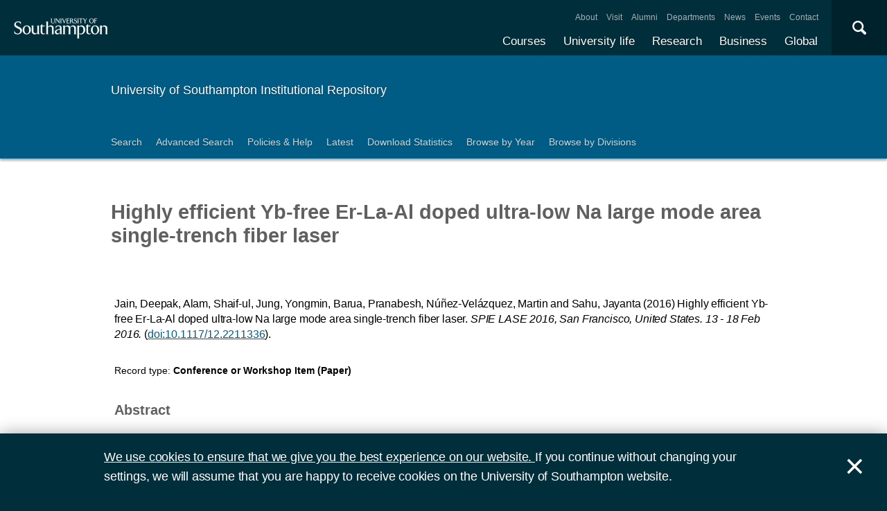

--- FILE ---
content_type: text/html; charset=utf-8
request_url: https://eprints.soton.ac.uk/393726/
body_size: 42879
content:
<!DOCTYPE html PUBLIC "-//W3C//DTD XHTML 1.0 Transitional//EN" "http://www.w3.org/TR/xhtml1/DTD/xhtml1-transitional.dtd">
<html xmlns="http://www.w3.org/1999/xhtml">
<head>
  <meta content="initial-scale=1, user-scalable=no, minimum-scale=1, maximum-scale=1" name="viewport" />
  <meta name="uosContentType" content="" />
  <meta content="utf-8" name="charset" />
  <meta http-equiv="X-UA-Compatible" content="IE=edge" />
  <title> Highly efficient Yb-free Er-La-Al doped ultra-low Na large mode area single-trench fiber laser  - ePrints Soton</title>
  <link rel="icon" href="/favicon.ico" type="image/x-icon" />
  <link rel="shortcut icon" href="/favicon.ico" type="image/x-icon" />
  <script src="/javascript/jquery.min.js" type="text/javascript">// <!-- No script --></script>
  <script type="text/javascript">$.noConflict();</script>
  <meta name="eprints.eprintid" content="393726" />
<meta name="eprints.rev_number" content="61" />
<meta name="eprints.eprint_status" content="archive" />
<meta name="eprints.userid" content="67301" />
<meta name="eprints.dir" content="foo/00/39/37/26" />
<meta name="eprints.datestamp" content="2016-05-03 14:34:40" />
<meta name="eprints.lastmod" content="2024-03-15 03:31:42" />
<meta name="eprints.status_changed" content="2017-09-14 19:02:13" />
<meta name="eprints.type" content="conference_item" />
<meta name="eprints.metadata_visibility" content="show" />
<meta name="eprints.ispublished" content="pub" />
<meta name="eprints.full_text_status" content="none" />
<meta name="eprints.date" content="2016-02-13" />
<meta name="eprints.event_title" content="SPIE LASE 2016 (13/02/16 - 18/02/16)" />
<meta name="eprints.event_type" content="conference" />
<meta name="eprints.id_number" content="10.1117/12.2211336" />
<meta name="eprints.refereed" content="FALSE" />
<meta name="eprints.divisions" content="738f65c1-e655-4af6-89b2-2a65e085f398" />
<meta name="eprints.locs_drange_place" content="San Francisco" />
<meta name="eprints.locs_drange_country" content="United States" />
<meta name="eprints.locs_drange_venue" content="SPIE LASE 2016" />
<meta name="eprints.locs_drange_start" content="2016-02-13" />
<meta name="eprints.locs_drange_end" content="2016-02-18" />
<meta name="eprints.locs_drange_type" content="event" />
<meta name="eprints.doi" content="10.1117/12.2211336" />
<meta name="eprints.creators_name" content="Jain, Deepak" />
<meta name="eprints.creators_name" content="Alam, Shaif-ul" />
<meta name="eprints.creators_name" content="Jung, Yongmin" />
<meta name="eprints.creators_name" content="Barua, Pranabesh" />
<meta name="eprints.creators_name" content="Núñez-Velázquez, Martin" />
<meta name="eprints.creators_name" content="Sahu, Jayanta" />
<meta name="eprints.creators_id" content="787e5045-8862-46ba-b15e-82c2fe60495f" />
<meta name="eprints.creators_id" content="2b6bdbe5-ddcc-4a88-9057-299360b93435" />
<meta name="eprints.creators_id" content="6685e51e-be47-4c96-8c4b-65aee3b5126d" />
<meta name="eprints.creators_id" content="ab53bdd9-e00f-46b0-b4f4-5ab6534fe8a6" />
<meta name="eprints.creators_id" content="3c102956-ac51-4d02-9fe6-6628557cfbff" />
<meta name="eprints.creators_id" content="009f5fb3-6555-411a-9a0c-9a1b5a29ceb2" />
<meta name="eprints.creators_orcid" content="0000-0002-9054-4372" />
<meta name="eprints.creators_orcid" content="0000-0003-3560-6152" />
<meta name="eprints.creators_hidden" content="FALSE" />
<meta name="eprints.creators_hidden" content="FALSE" />
<meta name="eprints.creators_hidden" content="FALSE" />
<meta name="eprints.creators_hidden" content="FALSE" />
<meta name="eprints.creators_hidden" content="FALSE" />
<meta name="eprints.creators_hidden" content="FALSE" />
<meta name="eprints.contributors_type" content="http://www.loc.gov/loc.terms/relators/AUT" />
<meta name="eprints.contributors_type" content="http://www.loc.gov/loc.terms/relators/AUT" />
<meta name="eprints.contributors_type" content="http://www.loc.gov/loc.terms/relators/AUT" />
<meta name="eprints.contributors_type" content="http://www.loc.gov/loc.terms/relators/AUT" />
<meta name="eprints.contributors_type" content="http://www.loc.gov/loc.terms/relators/AUT" />
<meta name="eprints.contributors_type" content="http://www.loc.gov/loc.terms/relators/AUT" />
<meta name="eprints.contributors_name" content="Jain, Deepak" />
<meta name="eprints.contributors_name" content="Alam, Shaif-ul" />
<meta name="eprints.contributors_name" content="Jung, Yongmin" />
<meta name="eprints.contributors_name" content="Barua, Pranabesh" />
<meta name="eprints.contributors_name" content="Núñez-Velázquez, Martin" />
<meta name="eprints.contributors_name" content="Sahu, Jayanta" />
<meta name="eprints.contributors_id" content="787e5045-8862-46ba-b15e-82c2fe60495f" />
<meta name="eprints.contributors_id" content="2b6bdbe5-ddcc-4a88-9057-299360b93435" />
<meta name="eprints.contributors_id" content="6685e51e-be47-4c96-8c4b-65aee3b5126d" />
<meta name="eprints.contributors_id" content="ab53bdd9-e00f-46b0-b4f4-5ab6534fe8a6" />
<meta name="eprints.contributors_id" content="3c102956-ac51-4d02-9fe6-6628557cfbff" />
<meta name="eprints.contributors_id" content="009f5fb3-6555-411a-9a0c-9a1b5a29ceb2" />
<meta name="eprints.contributors_orcid" content="0000-0002-9054-4372" />
<meta name="eprints.contributors_orcid" content="0000-0003-3560-6152" />
<meta name="eprints.contributors_hidden" content="FALSE" />
<meta name="eprints.contributors_hidden" content="FALSE" />
<meta name="eprints.contributors_hidden" content="FALSE" />
<meta name="eprints.contributors_hidden" content="FALSE" />
<meta name="eprints.contributors_hidden" content="FALSE" />
<meta name="eprints.contributors_hidden" content="FALSE" />
<meta name="eprints.title" content="Highly efficient Yb-free Er-La-Al doped ultra-low Na large mode area single-trench fiber laser" />
<meta name="eprints.subjects" content="QC" />
<meta name="eprints.subjects" content="TK" />
<meta name="eprints.pres_type" content="paper" />
<meta name="eprints.abstract" content="We demonstrate a 60µm core diameter single-trench Yb free Er-La-Al doped fiber having 0.038 ultra-low-NA, using conventional MCVD process in conjunction with solution doping process. Numerical simulations ensure an effective single mode, the effective area varies from 1,820µm&lt;sup&gt;2 &lt;/sup&gt;to 1,960µm&lt;sup&gt;2&lt;/sup&gt; for different thicknesses of trenches and resonant rings. This fiber has been fabricated with conventional fabrication process, which can dramatically reduce the fabrication cost, hence suitable for mass production. Moreover, all solid structure ensures easy cleaving and splicing. Experimental measurements demonstrate a robust effective single mode operation. Furthermore, this fiber in 4%-4% laser cavity shows a record efficiency of 46% with respect to absorbed power." />
<meta name="eprints.date_type" content="published" />
<meta name="eprints.request_button" content="FALSE" />
<meta name="eprints.languages_3char" content="eng" />
<meta name="eprints.organisations" content="Optoelectronics Research Centre" />
<meta name="eprints.pure_uuid" content="17a539dc-7884-4d5a-b00e-f1f5319fac49" />
<meta name="eprints.language" content="English" />
<meta name="eprints.fp7_type" content="info:eu-repo/semantics/conferenceObject" />
<meta name="eprints.dates_date" content="2016-02-13" />
<meta name="eprints.dates_date_type" content="published" />
<meta name="eprints.hoa_compliant" content="304" />
<meta name="eprints.hoa_date_pub" content="2016-05-03" />
<meta name="eprints.citation" content="        Jain, Deepak, Alam, Shaif-ul, Jung, Yongmin, Barua, Pranabesh, Núñez-Velázquez, Martin and Sahu, Jayanta      (2016)     Highly efficient Yb-free Er-La-Al doped ultra-low Na large mode area single-trench fiber laser.              SPIE LASE 2016, San Francisco, United States.    13 - 18 Feb 2016.           (doi:10.1117/12.2211336 &lt;http://dx.doi.org/10.1117/12.2211336&gt;).    " />
<link rel="schema.DC" href="http://purl.org/DC/elements/1.0/" />
<meta name="DC.relation" content="https://eprints.soton.ac.uk/393726/" />
<meta name="DC.title" content="Highly efficient Yb-free Er-La-Al doped ultra-low Na large mode area single-trench fiber laser" />
<meta name="DC.creator" content="Jain, Deepak" />
<meta name="DC.creator" content="Alam, Shaif-ul" />
<meta name="DC.creator" content="Jung, Yongmin" />
<meta name="DC.creator" content="Barua, Pranabesh" />
<meta name="DC.creator" content="Núñez-Velázquez, Martin" />
<meta name="DC.creator" content="Sahu, Jayanta" />
<meta name="DC.description" content="We demonstrate a 60µm core diameter single-trench Yb free Er-La-Al doped fiber having 0.038 ultra-low-NA, using conventional MCVD process in conjunction with solution doping process. Numerical simulations ensure an effective single mode, the effective area varies from 1,820µm&lt;sup&gt;2 &lt;/sup&gt;to 1,960µm&lt;sup&gt;2&lt;/sup&gt; for different thicknesses of trenches and resonant rings. This fiber has been fabricated with conventional fabrication process, which can dramatically reduce the fabrication cost, hence suitable for mass production. Moreover, all solid structure ensures easy cleaving and splicing. Experimental measurements demonstrate a robust effective single mode operation. Furthermore, this fiber in 4%-4% laser cavity shows a record efficiency of 46% with respect to absorbed power." />
<meta name="DC.date" content="2016-02-13" />
<meta name="DC.type" content="Conference or Workshop Item" />
<meta name="DC.type" content="NonPeerReviewed" />
<meta name="DC.identifier" content="        Jain, Deepak, Alam, Shaif-ul, Jung, Yongmin, Barua, Pranabesh, Núñez-Velázquez, Martin and Sahu, Jayanta      (2016)     Highly efficient Yb-free Er-La-Al doped ultra-low Na large mode area single-trench fiber laser.              SPIE LASE 2016, San Francisco, United States.    13 - 18 Feb 2016.           (doi:10.1117/12.2211336 &lt;http://dx.doi.org/10.1117/12.2211336&gt;).    " />
<meta name="DC.relation" content="10.1117/12.2211336" />
<meta name="DC.relation" content="10.1117/12.2211336" />
<meta name="DC.language" content="English" />
<link rel="alternate" href="https://eprints.soton.ac.uk/cgi/export/eprint/393726/RDFXML/soton-eprint-393726.rdf" type="application/rdf+xml" title="RDF+XML" />
<link rel="alternate" href="https://eprints.soton.ac.uk/cgi/export/eprint/393726/BibTeX/soton-eprint-393726.bib" type="text/plain" title="BibTeX" />
<link rel="alternate" href="https://eprints.soton.ac.uk/cgi/export/eprint/393726/RIOXX2/soton-eprint-393726.xml" type="text/xml; charset=utf-8" title="RIOXX2 XML" />
<link rel="alternate" href="https://eprints.soton.ac.uk/cgi/export/eprint/393726/RDFNT/soton-eprint-393726.nt" type="text/plain" title="RDF+N-Triples" />
<link rel="alternate" href="https://eprints.soton.ac.uk/cgi/export/eprint/393726/JSON/soton-eprint-393726.js" type="application/json; charset=utf-8" title="JSON" />
<link rel="alternate" href="https://eprints.soton.ac.uk/cgi/export/eprint/393726/DC/soton-eprint-393726.txt" type="text/plain; charset=utf-8" title="Dublin Core" />
<link rel="alternate" href="https://eprints.soton.ac.uk/cgi/export/eprint/393726/DC_Ext/soton-eprint-393726.txt" type="text/plain; charset=utf-8" title="Dublin Core" />
<link rel="alternate" href="https://eprints.soton.ac.uk/cgi/export/eprint/393726/Atom/soton-eprint-393726.xml" type="application/atom+xml;charset=utf-8" title="Atom" />
<link rel="alternate" href="https://eprints.soton.ac.uk/cgi/export/eprint/393726/Simple/soton-eprint-393726.txt" type="text/plain; charset=utf-8" title="Simple Metadata" />
<link rel="alternate" href="https://eprints.soton.ac.uk/cgi/export/eprint/393726/Refer/soton-eprint-393726.refer" type="text/plain" title="Refer" />
<link rel="alternate" href="https://eprints.soton.ac.uk/cgi/export/eprint/393726/METS/soton-eprint-393726.xml" type="text/xml; charset=utf-8" title="METS" />
<link rel="alternate" href="https://eprints.soton.ac.uk/cgi/export/eprint/393726/HTML/soton-eprint-393726.html" type="text/html; charset=utf-8" title="HTML Citation" />
<link rel="alternate" href="https://eprints.soton.ac.uk/cgi/export/eprint/393726/Text/soton-eprint-393726.txt" type="text/plain; charset=utf-8" title="ASCII Citation" />
<link rel="alternate" href="https://eprints.soton.ac.uk/cgi/export/eprint/393726/ContextObject/soton-eprint-393726.xml" type="text/xml; charset=utf-8" title="OpenURL ContextObject" />
<link rel="alternate" href="https://eprints.soton.ac.uk/cgi/export/eprint/393726/EndNote/soton-eprint-393726.enw" type="text/enw" title="EndNote" />
<link rel="alternate" href="https://eprints.soton.ac.uk/cgi/export/eprint/393726/MODS/soton-eprint-393726.xml" type="text/xml; charset=utf-8" title="MODS" />
<link rel="alternate" href="https://eprints.soton.ac.uk/cgi/export/eprint/393726/COinS/soton-eprint-393726.txt" type="text/plain; charset=utf-8" title="OpenURL ContextObject in Span" />
<link rel="alternate" href="https://eprints.soton.ac.uk/cgi/export/eprint/393726/HTMLList/soton-eprint-393726.html" type="text/html; charset=utf-8" title="HTML List" />
<link rel="alternate" href="https://eprints.soton.ac.uk/cgi/export/eprint/393726/DIDL/soton-eprint-393726.xml" type="text/xml; charset=utf-8" title="MPEG-21 DIDL" />
<link rel="alternate" href="https://eprints.soton.ac.uk/cgi/export/eprint/393726/XML/soton-eprint-393726.xml" type="application/vnd.eprints.data+xml; charset=utf-8" title="EP3 XML" />
<link rel="alternate" href="https://eprints.soton.ac.uk/cgi/export/eprint/393726/DataCiteXML/soton-eprint-393726.xml" type="application/xml; charset=utf-8" title="Data Cite XML" />
<link rel="alternate" href="https://eprints.soton.ac.uk/cgi/export/eprint/393726/RIS/soton-eprint-393726.ris" type="text/plain" title="Reference Manager" />
<link rel="alternate" href="https://eprints.soton.ac.uk/cgi/export/eprint/393726/RDFN3/soton-eprint-393726.n3" type="text/n3" title="RDF+N3" />
<link rel="alternate" href="https://eprints.soton.ac.uk/cgi/export/eprint/393726/HTMLPlus/soton-eprint-393726.html" type="text/html; charset=utf-8" title="HTML Citation" />
<link rel="Top" href="http://eprints.soton.ac.uk/" />
    <link rel="Sword" href="https://eprints.soton.ac.uk/sword-app/servicedocument" />
    <link rel="SwordDeposit" href="https://eprints.soton.ac.uk/id/contents" />
    <link rel="Search" type="text/html" href="http://eprints.soton.ac.uk/cgi/search" />
    <link rel="Search" type="application/opensearchdescription+xml" href="http://eprints.soton.ac.uk/cgi/opensearchdescription" />
    <script type="text/javascript" src="https://www.google.com/jsapi"><!--padder--></script><script type="text/javascript">
// <![CDATA[
google.load("visualization", "1", {packages:["corechart", "geochart"]});
// ]]></script><script type="text/javascript">
// <![CDATA[
var eprints_http_root = "https:\/\/eprints.soton.ac.uk";
var eprints_http_cgiroot = "https:\/\/eprints.soton.ac.uk\/cgi";
var eprints_oai_archive_id = "eprints.soton.ac.uk";
var eprints_logged_in = false;
// ]]></script>
    <style type="text/css">.ep_logged_in { display: none }</style>
    <link rel="stylesheet" type="text/css" href="/style/auto-3.3.15.css" />
    <script type="text/javascript" src="/javascript/auto-3.3.15.js"><!--padder--></script>
    <!--[if lte IE 6]>
        <link rel="stylesheet" type="text/css" href="/style/ie6.css" />
   <![endif]-->
    <meta name="Generator" content="EPrints 3.3.15" />
    <meta http-equiv="Content-Type" content="text/html; charset=UTF-8" />
    <meta http-equiv="Content-Language" content="en" />
    
  <script type="text/x-mathjax-config">
    MathJax.Hub.Config({tex2jax: {inlineMath: [['$','$'], ['\\(','\\)']]}});
  </script>
  <script type="text/javascript" async="async" src="https://cdnjs.cloudflare.com/ajax/libs/mathjax/2.7.1/MathJax.js?config=TeX-MML-AM_CHTML">
  </script>
  <link type="text/css" href="https://www.southampton.ac.uk/assets/site/design/styles/uos.main.0.7.3.min.css" rel="stylesheet" />
</head>
<body>

<header data-mobile="/sitemap.json" class="uos-chrome-header">
<a tabindex="1" href="http://www.southampton.ac.uk" class="uos-brand"><span>The University of Southampton</span></a>
<div class="uos-header-dual-navigation"><nav class="uos-header-dual-navigation-wrap">
<ul id="js-header-nav-primary" class="uos-header-nav uos-header-nav-primary uos-shadow-text">
  <li><a href="https://www.southampton.ac.uk/courses.page" target="_top" title="Explore our full range of courses and prospectuses">Courses</a></li>
  <li><a href="https://www.southampton.ac.uk/uni-life.page" target="_top" title="Find out about all aspects of university life">University life</a></li>
  <li><a href="https://www.southampton.ac.uk/research.page" target="_top" title="Discover our research, facilities, expertise and researcher support ">Research</a></li>
  <li><a href="https://www.southampton.ac.uk/business.page" target="_top" title="Access our world-class experts, facilities, and business services">Business</a></li>
  <li><a href="https://www.southampton.ac.uk/global-connections.page" target="_top" title="Explore our links with talented people around the world">Global</a></li>
</ul>
<ul class="uos-header-nav uos-header-nav-secondary">
<li><a href="https://www.southampton.ac.uk/about.page" target="_top" title="">About</a></li>
<li><a href="https://www.southampton.ac.uk/about/visit.page" target="_top" title="">Visit</a></li>
<li><a href="https://www.southampton.ac.uk/alumni-supporters.page" target="_top" title="">Alumni</a></li>
<li><a href="https://www.southampton.ac.uk/about/departments.page" target="_top" title="">Departments</a></li>
<li><a href="https://www.southampton.ac.uk/news.page" target="_top" title="">News</a></li>
<li><a href="https://www.southampton.ac.uk/news/events.page" target="" title="">Events</a></li>
<li><a href="https://www.southampton.ac.uk/contact.page" target="_top" title="">Contact</a></li>
</ul></nav></div>

<div data-target=".uos-blade-cover" class="uos-header-mobile-trigger js-trigger"></div><div class="uos-blade-cover"><div class="uos-blade-container"><nav class="uos-blade-menu uos-blade-slide"></nav></div></div><div class="uos-header-search"><div data-target=".uos-header-search-drop" class="uos-header-search-trigger js-trigger">×</div><form method="get" action="https://search.soton.ac.uk/Pages/Results.aspx" class="uos-header-search-drop uos-shadow-box" id="dropSearch"><label class="uos-sr">Search the Site</label><input name="k" placeholder="Search..." class="uos-search-input" id="uos-main-search" /><button class="uos-btn uos-btn-primary">Search</button><div class="uos-btn-group"><span class="uos-header-search-sub">Filter your search:</span><input checked="" name="filter" type="radio" class="uos-sr" id="searchCategoryAll" /><label onclick="document.getElementById('dropSearch').action='https://search.soton.ac.uk/Pages/Results.aspx';" for="searchCategoryAll" class="uos-btn"> All </label><input name="filter" type="radio" class="uos-sr" id="searchCategoryCourses" /><label onclick="document.getElementById('dropSearch').action='https://search.soton.ac.uk/Pages/courseresults.aspx';" for="searchCategoryCourses" class="uos-btn"> Courses </label><input name="filter" type="radio" class="uos-sr" id="searchCategoryProjects" /><label onclick="document.getElementById('dropSearch').action='https://search.soton.ac.uk/Pages/projectresults.aspx';" for="searchCategoryProjects" class="uos-btn"> Projects </label><input name="filter" type="radio" class="uos-sr" id="searchCategoryStaff" /><label onclick="document.getElementById('dropSearch').action='https://search.soton.ac.uk/Pages/staffresults.aspx';" for="searchCategoryStaff" class="uos-btn"> Staff </label></div></form></div></header>



<div class="uos-tier uos-tier-banner uos-shadow-text"><div class="uos-tier-inner"><span class="uos-tier-banner-title"><a href="/">University of Southampton Institutional Repository</a></span></div></div><nav class="uos-tier uos-tier-compressed uos-site-menus uos-shadow-text  uos-site-menus-single"><div class="uos-tier-inner"><div data-menu="0" class="js-more-menu uos-site-menu"><div class="uos-site-menu-crop"><ul class="uos-site-menu-container">
  <li class="uos-site-menu-link"><a href="http://eprints.soton.ac.uk/cgi/search/simple">Search</a></li>
  <li class="uos-site-menu-link"><a href="http://eprints.soton.ac.uk/cgi/search/advanced">Advanced Search</a></li>
  <li class="uos-site-menu-link"><a href="http://library.soton.ac.uk/openaccess/eprints">Policies &amp; Help</a></li>
  <li class="uos-site-menu-link"><a href="https://eprints.soton.ac.uk/cgi/latest">Latest</a></li>
  <li class="uos-site-menu-link"><a href="https://eprints.soton.ac.uk/stats.html">Download Statistics</a></li>
  <li class="uos-site-menu-link"><a href="https://eprints.soton.ac.uk/view/year/">Browse by Year</a></li>
  <li class="uos-site-menu-link"><a href="https://eprints.soton.ac.uk/view/divisions/">Browse by Divisions</a></li>
</ul>
</div><span data-direction="left" class="uos-site-menu-control uos-control-left"><em class="uos-sr">Left</em></span><span data-direction="right" class="uos-site-menu-control uos-control-right"><em class="uos-sr">Right</em></span></div></div></nav>



<div class="uos-tier "><div class="uos-tier-inner">
<div class="uos-ep-main">





        
        <h1 class="ep_tm_pagetitle">

Highly efficient Yb-free Er-La-Al doped ultra-low Na large mode area single-trench fiber laser

</h1>
        <div class="ep_summary_content"><div class="ep_summary_content_left"></div><div class="ep_summary_content_right"></div><div class="ep_summary_content_top"></div><div class="ep_summary_content_main">
  
  

  

<div style="display:none">
  
      <div itemscope="itemscope" itemtype="http://schema.org/ScholarlyArticle">
        

<div itemprop="name">Highly efficient Yb-free Er-La-Al doped ultra-low Na large mode area single-trench fiber laser</div>
<div itemprop="headline">Highly efficient Yb-free Er-La-Al doped ultra-low Na large mode area single-trench fiber laser</div>
<img itemprop="image" src="/images/eprintslogo.gif" />

  <div itemprop="description">We demonstrate a 60µm core diameter single-trench Yb free Er-La-Al doped fiber having 0.038 ultra-low-NA, using conventional MCVD process in conjunction with solution doping process. Numerical simulations ensure an effective single mode, the effective area varies from 1,820µm<sup>2 </sup>to 1,960µm<sup>2</sup> for different thicknesses of trenches and resonant rings. This fiber has been fabricated with conventional fabrication process, which can dramatically reduce the fabrication cost, hence suitable for mass production. Moreover, all solid structure ensures easy cleaving and splicing. Experimental measurements demonstrate a robust effective single mode operation. Furthermore, this fiber in 4%-4% laser cavity shows a record efficiency of 46% with respect to absorbed power.</div>




  <div itemprop="identifier"><a href="http://doi.org/10.1117/12.2211336" target="_blank">10.1117/12.2211336</a></div>











  
    <div itemprop="creator" itemscope="itemscope" itemtype="http://schema.org/Person">
      <div itemprop="name"><span class="person_name">Jain, Deepak</span></div>
      
        <div itemprop="identifier">787e5045-8862-46ba-b15e-82c2fe60495f</div>
      
    </div>
  
    <div itemprop="creator" itemscope="itemscope" itemtype="http://schema.org/Person">
      <div itemprop="name"><span class="person_name">Alam, Shaif-ul</span></div>
      
        <div itemprop="identifier">2b6bdbe5-ddcc-4a88-9057-299360b93435</div>
      
    </div>
  
    <div itemprop="creator" itemscope="itemscope" itemtype="http://schema.org/Person">
      <div itemprop="name"><span class="person_name">Jung, Yongmin</span></div>
      
        <div itemprop="identifier">6685e51e-be47-4c96-8c4b-65aee3b5126d</div>
      
    </div>
  
    <div itemprop="creator" itemscope="itemscope" itemtype="http://schema.org/Person">
      <div itemprop="name"><span class="person_name">Barua, Pranabesh</span></div>
      
        <div itemprop="identifier">ab53bdd9-e00f-46b0-b4f4-5ab6534fe8a6</div>
      
    </div>
  
    <div itemprop="creator" itemscope="itemscope" itemtype="http://schema.org/Person">
      <div itemprop="name"><span class="person_name">Núñez-Velázquez, Martin</span></div>
      
        <div itemprop="identifier">3c102956-ac51-4d02-9fe6-6628557cfbff</div>
      
    </div>
  
    <div itemprop="creator" itemscope="itemscope" itemtype="http://schema.org/Person">
      <div itemprop="name"><span class="person_name">Sahu, Jayanta</span></div>
      
        <div itemprop="identifier">009f5fb3-6555-411a-9a0c-9a1b5a29ceb2</div>
      
    </div>
  


  

   

  







  
    
      <div itemprop="datePublished">13 February 2016</div>
    
    
  



  
    <div itemprop="contributor" itemscope="itemscope" itemtype="http://schema.org/Person">
      <div itemprop="name"><span class="person_name">Jain, Deepak</span></div>
      
        <div itemprop="identifier">787e5045-8862-46ba-b15e-82c2fe60495f</div>
      
    </div>
  
    <div itemprop="contributor" itemscope="itemscope" itemtype="http://schema.org/Person">
      <div itemprop="name"><span class="person_name">Alam, Shaif-ul</span></div>
      
        <div itemprop="identifier">2b6bdbe5-ddcc-4a88-9057-299360b93435</div>
      
    </div>
  
    <div itemprop="contributor" itemscope="itemscope" itemtype="http://schema.org/Person">
      <div itemprop="name"><span class="person_name">Jung, Yongmin</span></div>
      
        <div itemprop="identifier">6685e51e-be47-4c96-8c4b-65aee3b5126d</div>
      
    </div>
  
    <div itemprop="contributor" itemscope="itemscope" itemtype="http://schema.org/Person">
      <div itemprop="name"><span class="person_name">Barua, Pranabesh</span></div>
      
        <div itemprop="identifier">ab53bdd9-e00f-46b0-b4f4-5ab6534fe8a6</div>
      
    </div>
  
    <div itemprop="contributor" itemscope="itemscope" itemtype="http://schema.org/Person">
      <div itemprop="name"><span class="person_name">Núñez-Velázquez, Martin</span></div>
      
        <div itemprop="identifier">3c102956-ac51-4d02-9fe6-6628557cfbff</div>
      
    </div>
  
    <div itemprop="contributor" itemscope="itemscope" itemtype="http://schema.org/Person">
      <div itemprop="name"><span class="person_name">Sahu, Jayanta</span></div>
      
        <div itemprop="identifier">009f5fb3-6555-411a-9a0c-9a1b5a29ceb2</div>
      
    </div>
  







      </div>
    
</div>



  <div class="uos-grid uos-grid-1">
    <p>
<span class="citation">

      
  

  
  

  
    <span class="creators"><span class="person_name">Jain, Deepak</span>, <span class="person_name">Alam, Shaif-ul</span>, <span class="person_name">Jung, Yongmin</span>, <span class="person_name">Barua, Pranabesh</span>, <span class="person_name">Núñez-Velázquez, Martin</span> and <span class="person_name">Sahu, Jayanta</span></span>
  


  
  
  
   
    <span class="date">(2016)</span>
  



  
    
    <span class="title">Highly efficient Yb-free Er-La-Al doped ultra-low Na large mode area single-trench fiber laser.</span>


  
  

  



  
    
    
    
      <em>
        <span class="event_location">
   
  <span class="place">
    SPIE LASE 2016, San Francisco, United States.
  </span> 
        </span>
        
        <span class="date_range">13 - 18  Feb 2016.</span>
      </em>
    
  

  

  

  
  

  



   <span class="doi">(<a href="http://dx.doi.org/10.1117/12.2211336">doi:10.1117/12.2211336</a>)</span>.


  
</span>
</p>
  </div>

  <div class="uos-grid uos-grid-1">
    <div class="uos-eprints-dv">
      <span class="uos-eprints-dv-label">Record type:</span>
      Conference or Workshop Item
      (Paper)
      
      
    </div>
  </div>

    
      <div class="uos-grid uos-grid-1">
        
          <h2>Abstract</h2>
          <p>We demonstrate a 60µm core diameter single-trench Yb free Er-La-Al doped fiber having 0.038 ultra-low-NA, using conventional MCVD process in conjunction with solution doping process. Numerical simulations ensure an effective single mode, the effective area varies from 1,820µm<sup>2 </sup>to 1,960µm<sup>2</sup> for different thicknesses of trenches and resonant rings. This fiber has been fabricated with conventional fabrication process, which can dramatically reduce the fabrication cost, hence suitable for mass production. Moreover, all solid structure ensures easy cleaving and splicing. Experimental measurements demonstrate a robust effective single mode operation. Furthermore, this fiber in 4%-4% laser cavity shows a record efficiency of 46% with respect to absorbed power.</p>
        
        <p>This record has no associated files available for download.</p>
      </div>
    
    
   


  
  <div class="uos-grid uos-grid-2-3" style="clear:both">

  <h2>More information</h2>
  
    
      <div class="uos-eprints-dv"><span class="uos-eprints-dv-label">Published date:</span> 13 February 2016</div> 
    
  

  
    
  
    
  
    
     <div class="uos-eprints-dv">
        <span class="uos-eprints-dv-label">Venue - Dates:</span>
        SPIE LASE 2016, San Francisco, United States, 2016-02-13 - 2016-02-18<br />
      </div>
    
  
    
  
    
  
    
  
    
     <div class="uos-eprints-dv">
        <span class="uos-eprints-dv-label">Organisations:</span>
        Optoelectronics Research Centre
      </div>
    
  
    
  

  <div class="uos-button-set">
  
    
      
        <a class="uos-btn uos-btn-secondary  " href="http://www.zeplerinstitute.ac.uk/research" target="_self" title="Learn more about Optoelectronics Research Centre research">Learn more about Optoelectronics Research Centre research</a>
      
    
  
  </div>

        <h2>Identifiers</h2>

        <div class="uos-eprints-dv"><span class="uos-eprints-dv-label">Local EPrints ID:</span> 393726</div>
        <div class="uos-eprints-dv"><span class="uos-eprints-dv-label">URI:</span> http://eprints.soton.ac.uk/id/eprint/393726</div>
        
          <div class="uos-eprints-dv"><span class="uos-eprints-dv-label">DOI:</span> <a href="http://dx.doi.org/10.1117/12.2211336">doi:10.1117/12.2211336</a></div>
        
        
        
        
          <div class="uos-eprints-dv"><span class="uos-eprints-dv-label">PURE UUID:</span> 17a539dc-7884-4d5a-b00e-f1f5319fac49</div>
        
  
    
        
          
        
    
        
          
            
          
        
    
        
          
            
              <div class="uos-eprints-dv"><span class="uos-eprints-dv-label">
                ORCID for <span class="person_name">Yongmin Jung</span>:</span> 
                <a href="https://orcid.org/0000-0002-9054-4372"><img alt="ORCID iD" src="/images/orcid_24x24.png" style="vertical-align: middle; width:16px; height:16px; margin-right:4px" /></a>
                <a href="https://orcid.org/0000-0002-9054-4372">orcid.org/0000-0002-9054-4372</a>
              </div>
            
          
        
    
        
          
            
          
        
    
        
          
            
              <div class="uos-eprints-dv"><span class="uos-eprints-dv-label">
                ORCID for <span class="person_name">Martin Núñez-Velázquez</span>:</span> 
                <a href="https://orcid.org/0000-0003-0774-3272"><img alt="ORCID iD" src="/images/orcid_24x24.png" style="vertical-align: middle; width:16px; height:16px; margin-right:4px" /></a>
                <a href="https://orcid.org/0000-0003-0774-3272">orcid.org/0000-0003-0774-3272</a>
              </div>
            
          
        
    
        
          
            
              <div class="uos-eprints-dv"><span class="uos-eprints-dv-label">
                ORCID for <span class="person_name">Jayanta Sahu</span>:</span> 
                <a href="https://orcid.org/0000-0003-3560-6152"><img alt="ORCID iD" src="/images/orcid_24x24.png" style="vertical-align: middle; width:16px; height:16px; margin-right:4px" /></a>
                <a href="https://orcid.org/0000-0003-3560-6152">orcid.org/0000-0003-3560-6152</a>
              </div>
            
          
        
    
  


  <h2>Catalogue record</h2>
  <div class="uos-eprints-dv"><span class="uos-eprints-dv-label">Date deposited:</span> 03 May 2016 14:34</div>
  <div class="uos-eprints-dv"><span class="uos-eprints-dv-label">Last modified:</span> 15 Mar 2024 03:31</div>

  <h2>Export record</h2>
  <form method="get" accept-charset="utf-8" action="/cgi/export_redirect"><input name="eprintid" id="eprintid" value="393726" type="hidden" /><select name="format" id="format"><option value="Text">ASCII Citation</option><option value="Atom">Atom</option><option value="BibTeX">BibTeX</option><option value="DataCiteXML">Data Cite XML</option><option value="DC">Dublin Core</option><option value="DC_Ext">Dublin Core</option><option value="XML">EP3 XML</option><option value="EndNote">EndNote</option><option value="HTML">HTML Citation</option><option value="HTMLPlus">HTML Citation</option><option value="HTMLList">HTML List</option><option value="JSON">JSON</option><option value="METS">METS</option><option value="MODS">MODS</option><option value="DIDL">MPEG-21 DIDL</option><option value="ContextObject">OpenURL ContextObject</option><option value="COinS">OpenURL ContextObject in Span</option><option value="RDFNT">RDF+N-Triples</option><option value="RDFN3">RDF+N3</option><option value="RDFXML">RDF+XML</option><option value="RIOXX2">RIOXX2 XML</option><option value="Refer">Refer</option><option value="RIS">Reference Manager</option><option value="Simple">Simple Metadata</option></select><input type="submit" value="Export" class="ep_form_action_button" /></form>

  
   <h2>Altmetrics</h2>
   <div id="altmetric_summary_page" data-doi="10.1117/12.2211336"></div>
   <script type="text/javascript">
new EP_Altmetric_Badge( 'altmetric_summary_page' );
   </script>
  

</div><!-- end of 2/3 column -->

 


  <div class="uos-grid uos-grid-3">

    <div style="padding-bottom: 10px">
      <h2>Share this record</h2>
      <a onclick="window.open('https://www.facebook.com/sharer/sharer.php?u=https://eprints.soton.ac.uk/393726/', 'newwindow', 'width=500, height=380'); return false;" href="https://www.facebook.com/sharer/sharer.php?u=https://eprints.soton.ac.uk/393726/" class="uos-btn uos-btn-icon uos-icon-facebook uos-icon-zoom">Share this on Facebook</a><a onclick="window.open('https://twitter.com/intent/tweet?text=Highly%20efficient%20Yb%2Dfree%20Er%2DLa%2DAl%20doped%20ultra%2Dlow%20Na%20large%20mode%20area%20single%2Dtrench%20fiber%20laser+https://eprints.soton.ac.uk/393726/', 'newwindow', 'width=500, height=380'); return false;" href="https://twitter.com/intent/tweet?text=Highly%20efficient%20Yb%2Dfree%20Er%2DLa%2DAl%20doped%20ultra%2Dlow%20Na%20large%20mode%20area%20single%2Dtrench%20fiber%20laser+https://eprints.soton.ac.uk/393726/" class="uos-btn uos-btn-icon uos-icon-twitter uos-icon-zoom">Share this on Twitter </a><a onclick="window.open('http://service.weibo.com/share/share.php?url=Highly%20efficient%20Yb%2Dfree%20Er%2DLa%2DAl%20doped%20ultra%2Dlow%20Na%20large%20mode%20area%20single%2Dtrench%20fiber%20laser+https://eprints.soton.ac.uk/393726/', 'newwindow', 'width=650, height=385'); return false;" href="http://service.weibo.com/share/share.php?url=Highly%20efficient%20Yb%2Dfree%20Er%2DLa%2DAl%20doped%20ultra%2Dlow%20Na%20large%20mode%20area%20single%2Dtrench%20fiber%20laser+https://eprints.soton.ac.uk/393726/" class="uos-btn uos-btn-icon uos-icon-weibo uos-icon-zoom">Share this on Weibo</a>
    </div>

    
      <h2>Contributors</h2>
      
        <div class="uos-eprints-dv">  
          <span class="uos-eprints-dv-label">Author:</span>
          
            
            
              <span class="person_name">Deepak Jain</span>
            
          
        </div>
      
        <div class="uos-eprints-dv">  
          <span class="uos-eprints-dv-label">Author:</span>
          
            
              
              
                <span class="person_name">Shaif-ul Alam</span>
              
              
            
            
          
        </div>
      
        <div class="uos-eprints-dv">  
          <span class="uos-eprints-dv-label">Author:</span>
          
            
              
              
                <span class="person_name">Yongmin Jung</span>
              
              
                <a href="https://orcid.org/0000-0002-9054-4372"><img alt="ORCID iD" src="/images/orcid_24x24.png" style="vertical-align: middle; width:16px; height:16px; margin-right:4px" /></a>
              
            
            
          
        </div>
      
        <div class="uos-eprints-dv">  
          <span class="uos-eprints-dv-label">Author:</span>
          
            
              
              
                <span class="person_name">Pranabesh Barua</span>
              
              
            
            
          
        </div>
      
        <div class="uos-eprints-dv">  
          <span class="uos-eprints-dv-label">Author:</span>
          
            
              
              
                <span class="person_name">Martin Núñez-Velázquez</span>
              
              
                <a href="https://orcid.org/0000-0003-0774-3272"><img alt="ORCID iD" src="/images/orcid_24x24.png" style="vertical-align: middle; width:16px; height:16px; margin-right:4px" /></a>
              
            
            
          
        </div>
      
        <div class="uos-eprints-dv">  
          <span class="uos-eprints-dv-label">Author:</span>
          
            
              
              
                <span class="person_name">Jayanta Sahu</span>
              
              
                <a href="https://orcid.org/0000-0003-3560-6152"><img alt="ORCID iD" src="/images/orcid_24x24.png" style="vertical-align: middle; width:16px; height:16px; margin-right:4px" /></a>
              
            
            
          
        </div>
      
      
      
    

  

  </div>


  <div class="uos-grid uos-grid-1">
    <h2>Download statistics</h2>
    <div style="overflow-x: auto">
      <p>Downloads from ePrints over the past year. Other digital versions may also be available to download e.g. from the publisher's website.</p>
      <div id="irstats2_summary_page_downloads" class="irstats2_graph"></div>
      <p><a href="/cgi/stats/report/eprint/393726">View more statistics</a></p>
    </div>
    <script type="text/javascript">
jQuery(document).ready(function(){
                new EPJS_Stats_GoogleGraph ( { 'context': {
                        'range':'1y',
                        'set_name': 'eprint',
                        'set_value': 393726,
                        'datatype':'downloads' },
                        'options': {
                        'container_id': 'irstats2_summary_page_downloads', 'date_resolution':'month','graph_type':'column'
                        } } );
                });
    </script>
  </div>

  
  
  <div class="uos-grid uos-grid-1">
    <a href="/cgi/users/home?screen=EPrint%3A%3AView&amp;eprintid=393726">Library staff additional information</a>
  </div>
</div><div class="ep_summary_content_bottom"></div><div class="ep_summary_content_after"></div></div>
</div><!-- end uos-ep-main -->
</div></div>

<div class="uos-tier uos-tier-strip">
<div class="uos-tier-inner" style="font-size:80%">

<div style="float: right;">
<span class="ep_search_feed"><a href="https://eprints.soton.ac.uk/cgi/latest_tool?output=Atom"><span style="color: #d97947" class="uos-icon-rss"></span></a><a href="/cgi/latest_tool?output=Atom">Atom</a></span>
<span class="ep_search_feed"><a href="https://eprints.soton.ac.uk/cgi/latest_tool?output=RSS"><span style="color: #d97947" class="uos-icon-rss"></span></a><a href="/cgi/latest_tool?output=RSS">RSS 1.0</a></span>
<span class="ep_search_feed"><a href="https://eprints.soton.ac.uk/cgi/latest_tool?output=RSS2"><span style="color: #d97947" class="uos-icon-rss"></span></a><a href="/cgi/latest_tool?output=RSS2">RSS 2.0</a></span>
</div>

    <p>Contact ePrints Soton: <a href="mailto:eprints@soton.ac.uk">eprints@soton.ac.uk</a></p>
    <p>ePrints Soton supports <a href="http://www.openarchives.org"><abbr title="Open Archives Protocol for Metadata Harvesting v2.0">OAI 2.0</abbr></a> with a base URL of http://eprints.soton.ac.uk/cgi/oai2</p>
    <p>This repository has been built using <a href="http://eprints.org/software/">EPrints software</a>, developed at the University of Southampton, but available to everyone to use.</p>
</div>
</div>



<footer class="uos-chrome-footer">


<div class="uos-chrome-footer-meta"><div class="uos-component_container"><span>© 2017 University of Southampton</span><nav><ul>
<li><a href="http://www.southampton.ac.uk/library/sitemap.page">Site map</a></li>
<li class="uos-hidden"><a href="http://www.southampton.ac.uk/sitemapxml.page

                            " target="_top" title="">Site map</a></li>
<li><a href="http://www.southampton.ac.uk/about/governance/freedom-of-information.page

                            " target="_top" title="">Freedom of information</a></li>
<li><a href="http://www.southampton.ac.uk/about/governance/regulations-policies-guidelines.page

                            " target="_top" title="">Terms &amp; conditions</a></li>
<li><a href="http://www.southampton.ac.uk/contact.page

                            " target="_top" title="Find contact details ">Contact</a></li>
<li class="last"><a href="https://www.jobs.soton.ac.uk/" target="_top" title="Search our job opportunities and application information for working at the University of Southampton.">Jobs </a></li></ul></nav></div></div></footer>


<div id="js-flash" data-cookie="uso-accept-cookies" class="js-flash-movable uos-flash uos-flash-default uos-tier"><div class="uos-tier-inner"><p class="uos-flash-message"><a href="http://www.southampton.ac.uk/about/conditions-policies/cookies.page">We use cookies to
                        ensure that we give you the best experience on our website.
                    </a>
                    If you continue without changing your settings, we will assume that you are happy to receive cookies
                    on the University of Southampton website.
                </p><span id="js-flash-dismiss" class="js-flash-movable uos-flash-dismiss uos-no-select">×</span></div></div><!--ls:end[body]-->
<script src="/javascript/uos.js" type="text/javascript">// <!-- No script --></script>

<script async="true" src="https://www.googletagmanager.com/gtag/js?id=G-DMVCHCCS1W">// <!-- No script --></script>
<script>
  window.dataLayer = window.dataLayer || [];
  function gtag(){dataLayer.push(arguments);}
  gtag('js', new Date());

  gtag('config', 'G-DMVCHCCS1W');
</script>
  </body>
</html>